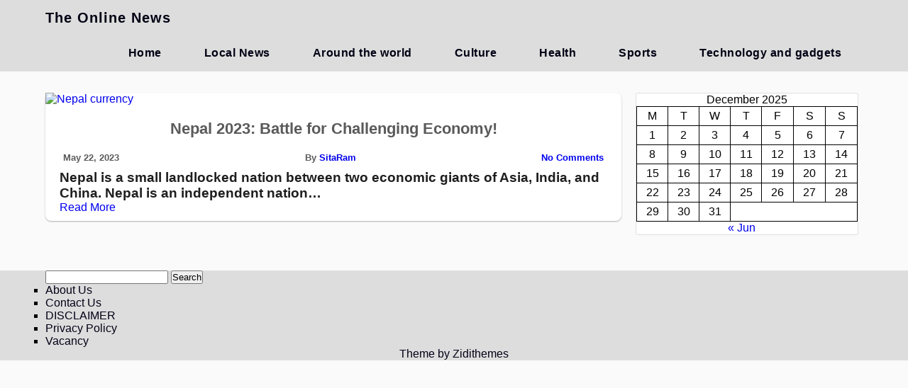

--- FILE ---
content_type: text/html; charset=UTF-8
request_url: https://nepalkhabaronline.com/tag/country/
body_size: 16506
content:
<!DOCTYPE html><html lang="en-US" ><head><script data-no-optimize="1">var litespeed_docref=sessionStorage.getItem("litespeed_docref");litespeed_docref&&(Object.defineProperty(document,"referrer",{get:function(){return litespeed_docref}}),sessionStorage.removeItem("litespeed_docref"));</script> <meta http-equiv="X-UA-Compatible" content="IE=edge"><meta name="viewport" content="width=device-width, initial-scale=1"><meta charset="UTF-8" /><link rel="profile" href="http://gmpg.org/xfn/11" /><meta name='robots' content='index, follow, max-image-preview:large, max-snippet:-1, max-video-preview:-1' /><title>Country Archives - The Online News</title><link rel="canonical" href="https://nepalkhabaronline.com/tag/country/" /><meta property="og:locale" content="en_US" /><meta property="og:type" content="article" /><meta property="og:title" content="Country Archives - The Online News" /><meta property="og:url" content="https://nepalkhabaronline.com/tag/country/" /><meta property="og:site_name" content="The Online News" /><meta name="twitter:card" content="summary_large_image" /> <script type="application/ld+json" class="yoast-schema-graph">{"@context":"https://schema.org","@graph":[{"@type":"CollectionPage","@id":"https://nepalkhabaronline.com/tag/country/","url":"https://nepalkhabaronline.com/tag/country/","name":"Country Archives - The Online News","isPartOf":{"@id":"https://nepalkhabaronline.com/#website"},"primaryImageOfPage":{"@id":"https://nepalkhabaronline.com/tag/country/#primaryimage"},"image":{"@id":"https://nepalkhabaronline.com/tag/country/#primaryimage"},"thumbnailUrl":"https://nepalkhabaronline.com/wp-content/uploads/2023/05/Nepal-currency.webp","breadcrumb":{"@id":"https://nepalkhabaronline.com/tag/country/#breadcrumb"},"inLanguage":"en-US"},{"@type":"ImageObject","inLanguage":"en-US","@id":"https://nepalkhabaronline.com/tag/country/#primaryimage","url":"https://nepalkhabaronline.com/wp-content/uploads/2023/05/Nepal-currency.webp","contentUrl":"https://nepalkhabaronline.com/wp-content/uploads/2023/05/Nepal-currency.webp","width":1200,"height":675,"caption":"Nepal currency"},{"@type":"BreadcrumbList","@id":"https://nepalkhabaronline.com/tag/country/#breadcrumb","itemListElement":[{"@type":"ListItem","position":1,"name":"Home","item":"https://nepalkhabaronline.com/"},{"@type":"ListItem","position":2,"name":"Country"}]},{"@type":"WebSite","@id":"https://nepalkhabaronline.com/#website","url":"https://nepalkhabaronline.com/","name":"The Online News","description":"NepalKhabaronline","potentialAction":[{"@type":"SearchAction","target":{"@type":"EntryPoint","urlTemplate":"https://nepalkhabaronline.com/?s={search_term_string}"},"query-input":{"@type":"PropertyValueSpecification","valueRequired":true,"valueName":"search_term_string"}}],"inLanguage":"en-US"}]}</script> <link rel='dns-prefetch' href='//www.googletagmanager.com' /><link rel='dns-prefetch' href='//fonts.googleapis.com' /><link rel='dns-prefetch' href='//pagead2.googlesyndication.com' /><link rel="alternate" type="application/rss+xml" title="The Online News &raquo; Feed" href="https://nepalkhabaronline.com/feed/" /><link rel="alternate" type="application/rss+xml" title="The Online News &raquo; Comments Feed" href="https://nepalkhabaronline.com/comments/feed/" /><link rel="alternate" type="application/rss+xml" title="The Online News &raquo; Country Tag Feed" href="https://nepalkhabaronline.com/tag/country/feed/" />
 <script src="//www.googletagmanager.com/gtag/js?id=G-PD472PZPNR"  data-cfasync="false" data-wpfc-render="false" type="text/javascript" async></script> <script data-cfasync="false" data-wpfc-render="false" type="text/javascript">var mi_version = '9.10.1';
				var mi_track_user = true;
				var mi_no_track_reason = '';
								var MonsterInsightsDefaultLocations = {"page_location":"https:\/\/nepalkhabaronline.com\/tag\/country\/"};
								if ( typeof MonsterInsightsPrivacyGuardFilter === 'function' ) {
					var MonsterInsightsLocations = (typeof MonsterInsightsExcludeQuery === 'object') ? MonsterInsightsPrivacyGuardFilter( MonsterInsightsExcludeQuery ) : MonsterInsightsPrivacyGuardFilter( MonsterInsightsDefaultLocations );
				} else {
					var MonsterInsightsLocations = (typeof MonsterInsightsExcludeQuery === 'object') ? MonsterInsightsExcludeQuery : MonsterInsightsDefaultLocations;
				}

								var disableStrs = [
										'ga-disable-G-PD472PZPNR',
									];

				/* Function to detect opted out users */
				function __gtagTrackerIsOptedOut() {
					for (var index = 0; index < disableStrs.length; index++) {
						if (document.cookie.indexOf(disableStrs[index] + '=true') > -1) {
							return true;
						}
					}

					return false;
				}

				/* Disable tracking if the opt-out cookie exists. */
				if (__gtagTrackerIsOptedOut()) {
					for (var index = 0; index < disableStrs.length; index++) {
						window[disableStrs[index]] = true;
					}
				}

				/* Opt-out function */
				function __gtagTrackerOptout() {
					for (var index = 0; index < disableStrs.length; index++) {
						document.cookie = disableStrs[index] + '=true; expires=Thu, 31 Dec 2099 23:59:59 UTC; path=/';
						window[disableStrs[index]] = true;
					}
				}

				if ('undefined' === typeof gaOptout) {
					function gaOptout() {
						__gtagTrackerOptout();
					}
				}
								window.dataLayer = window.dataLayer || [];

				window.MonsterInsightsDualTracker = {
					helpers: {},
					trackers: {},
				};
				if (mi_track_user) {
					function __gtagDataLayer() {
						dataLayer.push(arguments);
					}

					function __gtagTracker(type, name, parameters) {
						if (!parameters) {
							parameters = {};
						}

						if (parameters.send_to) {
							__gtagDataLayer.apply(null, arguments);
							return;
						}

						if (type === 'event') {
														parameters.send_to = monsterinsights_frontend.v4_id;
							var hookName = name;
							if (typeof parameters['event_category'] !== 'undefined') {
								hookName = parameters['event_category'] + ':' + name;
							}

							if (typeof MonsterInsightsDualTracker.trackers[hookName] !== 'undefined') {
								MonsterInsightsDualTracker.trackers[hookName](parameters);
							} else {
								__gtagDataLayer('event', name, parameters);
							}
							
						} else {
							__gtagDataLayer.apply(null, arguments);
						}
					}

					__gtagTracker('js', new Date());
					__gtagTracker('set', {
						'developer_id.dZGIzZG': true,
											});
					if ( MonsterInsightsLocations.page_location ) {
						__gtagTracker('set', MonsterInsightsLocations);
					}
										__gtagTracker('config', 'G-PD472PZPNR', {"forceSSL":"true","link_attribution":"true"} );
										window.gtag = __gtagTracker;										(function () {
						/* https://developers.google.com/analytics/devguides/collection/analyticsjs/ */
						/* ga and __gaTracker compatibility shim. */
						var noopfn = function () {
							return null;
						};
						var newtracker = function () {
							return new Tracker();
						};
						var Tracker = function () {
							return null;
						};
						var p = Tracker.prototype;
						p.get = noopfn;
						p.set = noopfn;
						p.send = function () {
							var args = Array.prototype.slice.call(arguments);
							args.unshift('send');
							__gaTracker.apply(null, args);
						};
						var __gaTracker = function () {
							var len = arguments.length;
							if (len === 0) {
								return;
							}
							var f = arguments[len - 1];
							if (typeof f !== 'object' || f === null || typeof f.hitCallback !== 'function') {
								if ('send' === arguments[0]) {
									var hitConverted, hitObject = false, action;
									if ('event' === arguments[1]) {
										if ('undefined' !== typeof arguments[3]) {
											hitObject = {
												'eventAction': arguments[3],
												'eventCategory': arguments[2],
												'eventLabel': arguments[4],
												'value': arguments[5] ? arguments[5] : 1,
											}
										}
									}
									if ('pageview' === arguments[1]) {
										if ('undefined' !== typeof arguments[2]) {
											hitObject = {
												'eventAction': 'page_view',
												'page_path': arguments[2],
											}
										}
									}
									if (typeof arguments[2] === 'object') {
										hitObject = arguments[2];
									}
									if (typeof arguments[5] === 'object') {
										Object.assign(hitObject, arguments[5]);
									}
									if ('undefined' !== typeof arguments[1].hitType) {
										hitObject = arguments[1];
										if ('pageview' === hitObject.hitType) {
											hitObject.eventAction = 'page_view';
										}
									}
									if (hitObject) {
										action = 'timing' === arguments[1].hitType ? 'timing_complete' : hitObject.eventAction;
										hitConverted = mapArgs(hitObject);
										__gtagTracker('event', action, hitConverted);
									}
								}
								return;
							}

							function mapArgs(args) {
								var arg, hit = {};
								var gaMap = {
									'eventCategory': 'event_category',
									'eventAction': 'event_action',
									'eventLabel': 'event_label',
									'eventValue': 'event_value',
									'nonInteraction': 'non_interaction',
									'timingCategory': 'event_category',
									'timingVar': 'name',
									'timingValue': 'value',
									'timingLabel': 'event_label',
									'page': 'page_path',
									'location': 'page_location',
									'title': 'page_title',
									'referrer' : 'page_referrer',
								};
								for (arg in args) {
																		if (!(!args.hasOwnProperty(arg) || !gaMap.hasOwnProperty(arg))) {
										hit[gaMap[arg]] = args[arg];
									} else {
										hit[arg] = args[arg];
									}
								}
								return hit;
							}

							try {
								f.hitCallback();
							} catch (ex) {
							}
						};
						__gaTracker.create = newtracker;
						__gaTracker.getByName = newtracker;
						__gaTracker.getAll = function () {
							return [];
						};
						__gaTracker.remove = noopfn;
						__gaTracker.loaded = true;
						window['__gaTracker'] = __gaTracker;
					})();
									} else {
										console.log("");
					(function () {
						function __gtagTracker() {
							return null;
						}

						window['__gtagTracker'] = __gtagTracker;
						window['gtag'] = __gtagTracker;
					})();
									}</script> <style id='wp-img-auto-sizes-contain-inline-css' type='text/css'>img:is([sizes=auto i],[sizes^="auto," i]){contain-intrinsic-size:3000px 1500px}</style><style id="litespeed-ccss">.wp-block-calendar{text-align:center}.wp-block-calendar td,.wp-block-calendar th{border:1px solid;padding:.25em}.wp-block-calendar th{font-weight:400}.wp-block-calendar caption{background-color:inherit}.wp-block-calendar table{border-collapse:collapse;width:100%}ul{box-sizing:border-box}:root{--wp--preset--font-size--normal:16px;--wp--preset--font-size--huge:42px}.screen-reader-text{border:0;clip:rect(1px,1px,1px,1px);-webkit-clip-path:inset(50%);clip-path:inset(50%);height:1px;margin:-1px;overflow:hidden;padding:0;position:absolute;width:1px;word-wrap:normal!important}body{--wp--preset--color--black:#000;--wp--preset--color--cyan-bluish-gray:#abb8c3;--wp--preset--color--white:#fff;--wp--preset--color--pale-pink:#f78da7;--wp--preset--color--vivid-red:#cf2e2e;--wp--preset--color--luminous-vivid-orange:#ff6900;--wp--preset--color--luminous-vivid-amber:#fcb900;--wp--preset--color--light-green-cyan:#7bdcb5;--wp--preset--color--vivid-green-cyan:#00d084;--wp--preset--color--pale-cyan-blue:#8ed1fc;--wp--preset--color--vivid-cyan-blue:#0693e3;--wp--preset--color--vivid-purple:#9b51e0;--wp--preset--gradient--vivid-cyan-blue-to-vivid-purple:linear-gradient(135deg,rgba(6,147,227,1) 0%,#9b51e0 100%);--wp--preset--gradient--light-green-cyan-to-vivid-green-cyan:linear-gradient(135deg,#7adcb4 0%,#00d082 100%);--wp--preset--gradient--luminous-vivid-amber-to-luminous-vivid-orange:linear-gradient(135deg,rgba(252,185,0,1) 0%,rgba(255,105,0,1) 100%);--wp--preset--gradient--luminous-vivid-orange-to-vivid-red:linear-gradient(135deg,rgba(255,105,0,1) 0%,#cf2e2e 100%);--wp--preset--gradient--very-light-gray-to-cyan-bluish-gray:linear-gradient(135deg,#eee 0%,#a9b8c3 100%);--wp--preset--gradient--cool-to-warm-spectrum:linear-gradient(135deg,#4aeadc 0%,#9778d1 20%,#cf2aba 40%,#ee2c82 60%,#fb6962 80%,#fef84c 100%);--wp--preset--gradient--blush-light-purple:linear-gradient(135deg,#ffceec 0%,#9896f0 100%);--wp--preset--gradient--blush-bordeaux:linear-gradient(135deg,#fecda5 0%,#fe2d2d 50%,#6b003e 100%);--wp--preset--gradient--luminous-dusk:linear-gradient(135deg,#ffcb70 0%,#c751c0 50%,#4158d0 100%);--wp--preset--gradient--pale-ocean:linear-gradient(135deg,#fff5cb 0%,#b6e3d4 50%,#33a7b5 100%);--wp--preset--gradient--electric-grass:linear-gradient(135deg,#caf880 0%,#71ce7e 100%);--wp--preset--gradient--midnight:linear-gradient(135deg,#020381 0%,#2874fc 100%);--wp--preset--font-size--small:13px;--wp--preset--font-size--medium:20px;--wp--preset--font-size--large:36px;--wp--preset--font-size--x-large:42px;--wp--preset--spacing--20:.44rem;--wp--preset--spacing--30:.67rem;--wp--preset--spacing--40:1rem;--wp--preset--spacing--50:1.5rem;--wp--preset--spacing--60:2.25rem;--wp--preset--spacing--70:3.38rem;--wp--preset--spacing--80:5.06rem;--wp--preset--shadow--natural:6px 6px 9px rgba(0,0,0,.2);--wp--preset--shadow--deep:12px 12px 50px rgba(0,0,0,.4);--wp--preset--shadow--sharp:6px 6px 0px rgba(0,0,0,.2);--wp--preset--shadow--outlined:6px 6px 0px -3px rgba(255,255,255,1),6px 6px rgba(0,0,0,1);--wp--preset--shadow--crisp:6px 6px 0px rgba(0,0,0,1)}*{margin:0;padding:0}body{background:#fff;margin:0;padding:0;outline:none;font-family:'Roboto',sans-serif}a{text-decoration:none}li{list-style:none}img{max-width:100%}h2{margin:0}ul{padding:0;margin:0}.flowid{float:left;width:100%}.mg-auto{margin:0 auto}.dsply-fl{display:flex}.fl-wrap{flex-wrap:wrap}.wid-100{width:100%}.wid-90{width:90%}.wid-70-5{width:70.5%}.wid-70{width:70%}.wid-30{width:30%}.wid-29{width:29%}.relative{position:relative}.text-center{text-align:center}.bx-sz-bb{box-sizing:border-box}.mg-tp{margin:45px 0 0}.mg-rt-20{margin-right:10px}.screen-reader-text{margin:0}.screen-reader-text{border:0;clip:rect(1px,1px,1px,1px);clip-path:inset(50%);height:1px;margin:-1px;overflow:hidden;padding:0;position:absolute!important;width:1px;word-wrap:normal!important}.header-box{display:none;align-items:center;box-sizing:border-box;padding:15px 0 15px}.header-box .header-box-flex{display:flex;align-items:center}.header-box .logo .logo-text-link{color:#5a5a5a;font-size:34px;font-weight:800}.header-box .ad-box-img .ad-img{height:120px;width:100%}.site-info-desc{font-size:16px;font-weight:600;letter-spacing:1.4px}.nav-outer{background:#fff;z-index:20;border-bottom:1px solid #c7c7c7;box-shadow:1px 2px 5px rgba(0,0,0,.2);margin-bottom:10px}.nav{position:relative}.theme-nav{background:#fff;width:100%;box-sizing:border-box}.theme-nav ul li{list-style:none}.theme-nav ul li a{text-decoration:none;color:#5a5a5a;line-height:50px}.theme-nav .logo{float:left}.theme-nav .logo li a{box-sizing:border-box;padding:0 20px 0 0;margin:0;font-weight:900;letter-spacing:1px;font-size:20px}.theme-nav .menu{float:right;position:relative;display:inline}.theme-nav .menu li{display:inline-block;position:relative;padding:0 5px;z-index:50}.theme-nav .menu li a{font-size:16px;letter-spacing:.5px;margin:0;padding:15px 25px;box-sizing:border-box;font-weight:700}.navcheck{position:fixed;top:0;left:0;opacity:0}.panbtn{display:none}.site-mob-title{display:none;overflow:hidden;transform:scale(0)}.mg-auto{margin:0 auto}.dsply-fl{display:flex}.fl-wrap{flex-wrap:wrap}.wid-90{width:90%}.relative{position:relative}.newsjolt-magazine-index-twenty-two .blog-2-col-inner .mg-tp{margin:20px 0 10px;justify-content:space-between}.newsjolt-magazine-index-twenty-two .blog-2-col-inner .items{background:#fff;margin:0 0 60px;width:100%;border-radius:8px;box-shadow:0 1px 2px rgba(0,0,0,.3)}.newsjolt-magazine-index-twenty-two .blog-2-col-inner .items .items-inner{z-index:3;//margin-right:20px;//margin-bottom:20px}.newsjolt-magazine-index-twenty-two .blog-2-col-inner .items .items-inner .img-box{z-index:1}.newsjolt-magazine-index-twenty-two .blog-2-col-inner .items .items-inner .img-box .img-wrap img{display:block;width:auto;max-width:100%;margin:0 auto;height:auto;max-height:610px;padding:0;box-sizing:border-box}.newsjolt-magazine-index-twenty-two .blog-2-col-inner .items .items-inner .img-box .details-box{z-index:3;color:#1f1e1e;//height:100%}.newsjolt-magazine-index-twenty-two .blog-2-col-inner .items .items-inner .img-box .details-box .details-box-inner{box-sizing:border-box;padding:10px 20px}.newsjolt-magazine-index-twenty-two .blog-2-col-inner .items .items-inner .img-box .details-box .details-box-inner h2{font-size:22px;margin-top:10px}.newsjolt-magazine-index-twenty-two .blog-2-col-inner .items .items-inner .img-box .details-box .details-box-inner h2 a{color:#1f1e1e}.newsjolt-magazine-index-twenty-two .blog-2-col-inner .items .items-inner .img-box .title-header{color:#5a5a5a;padding:40px 15px;display:none}.newsjolt-magazine-index-twenty-two .blog-2-col-inner .items .items-inner .img-box .title-header h2{margin-bottom:10px}.newsjolt-magazine-index-twenty-two .blog-2-col-inner .items .items-inner .img-box .title-header h2 a{color:#5a5a5a}.newsjolt-magazine-index-twenty-two .blog-2-col-inner .items .items-inner .img-box .title-header .persona-meta{font-size:13px;font-weight:700;padding:10px 5px;box-sizing:border-box;color:#5a5a5a;display:flex;flex-wrap:wrap;justify-content:space-between;bottom:0;width:100%}.newsjolt-magazine-index-twenty-two .blog-2-col-inner .items .items-inner .img-box .title-header .persona-meta a{color:#585858;font-weight:400}.newsjolt-magazine-index-twenty-two .blog-2-col-inner .items .items-inner .img-box .title-header .persona-meta .date{color:#585858;font-weight:400}.newsjolt-magazine-index-twenty-two .blog-2-col-inner .items .items-inner .img-box .title-header .persona-meta .author{font-weight:400}.newsjolt-magazine-index-twenty-two .blog-2-col-inner .items .items-inner .img-box .title-header .persona-meta .author a{color:#585858;font-weight:400}.newsjolt-magazine-index-twenty-two .blog-2-col-inner .items .items-inner .img-box .title-header .persona-meta .comments a{color:#585858;font-weight:400}.newsjolt-magazine-index-twenty-two .blog-2-col-inner .items .items-inner .img-box .details-box .details-box-inner .bb-index-six-title-header{display:block}.newsjolt-magazine-index-twenty-two .blog-2-col-inner .items .items-inner .img-box .details-box .details-box-inner .bb-index-six-title-header h2{margin-bottom:10px}.newsjolt-magazine-index-twenty-two .blog-2-col-inner .items .items-inner .img-box .details-box .details-box-inner .bb-index-six-title-header h2 a{color:#5a5a5a}.newsjolt-magazine-index-twenty-two .blog-2-col-inner .items .items-inner .img-box .details-box .details-box-inner .bb-index-six-title-header .persona-meta{font-size:13px;font-weight:700;padding:10px 5px;box-sizing:border-box;color:#5a5a5a;display:flex;flex-wrap:wrap;justify-content:space-between;bottom:0;width:100%}.sidebar .sidebar-inner{margin:20px 0 0 20px}.sidebar .sidebar-inner .sidebar-items{border-radius:8px;padding:0;background:#fff;box-sizing:border-box;margin-bottom:20px;box-shadow:0 1px 2px rgba(0,0,0,.3)}.footer-4-col .inner .footer .footer-inner .footer-items li .searchform div .screen-reader-text{display:none}.footer-4-col .inner .footer .footer-inner .footer-items li h2{color:#fff;margin-bottom:10px}@media screen and (max-width:767px){.mobwid-100{width:100%}.mobwid-90{width:90%}.site-mob-title{display:block;transform:scale(1);text-align:center;background:#fff;padding:10px;box-sizing:border-box;float:left;width:100%}.site-mob-title a{text-decoration:none;color:#5a5a5a;font-family:sans-serif;font-weight:700}.theme-nav{overflow:hidden;display:none}.theme-nav li{width:100%}.theme-nav li a{padding:0;margin:0;height:0}.navcheck{position:absolute;top:0;left:0;opacity:0;z-index:3;width:35px;height:41px}.theme-nav .menu{float:none}.theme-nav .menu li a{margin:0}.theme-nav .logo li:nth-child(1){display:none}.panbtn{padding:2px 5px;display:block;border:2px solid transparent;background:0 0;z-index:10;position:absolute}.panbtn>div{width:20px;height:4px;background:#353535;margin:3px 0}.navlabel{display:inline-block;width:40px;height:40px;position:absolute;overflow:hidden;white-space:nowrap;z-index:2;top:1em;left:0}.mob-nav-one{transform:rotate(0deg)}.mob-nav-two{transform:rotate(0deg) scale(1)}.mob-nav-three{transform:rotate(0deg)}.sidebar .sidebar-inner{margin:20px 0 0}.mobwid-100{width:100%}.mobwid-90{width:90%}}body{background:#fafafa}.nav-outer{background:#ca1e1e;z-index:20;border-bottom:1px solid #e0e0e0;box-shadow:none!important;margin-bottom:10px}.theme-nav ul li a{color:#fff}.sidebar .sidebar-inner .sidebar-items{border-radius:3px;padding:0;background:#fff;box-sizing:border-box;margin-bottom:20px;overflow:hidden;border:1px solid #e0e0e0;box-shadow:none!important}@media screen and (max-width:767px){.site-mob-title{background:#ca1e1e}.site-mob-title a{color:#fff}.panbtn>div{background:#fff}.theme-nav{background:#ca1e1e}}@media screen and (max-width:783px)#heateor_sss_sharing_more_providers .filter input.search{border:1px solid #ccc;width:92.8%}.header-box .ad-box-img{display:none}.header-box{display:none}.header-box .logo .logo-text-link{color:}.nav-outer{background:#ddd}.theme-nav ul li a{color:#000014}.footer-4-col .inner .footer .footer-inner .footer-items li h2{display:none;color:#333}ul li{list-style-type:square}:root{--wpforms-field-border-radius:3px;--wpforms-field-border-style:solid;--wpforms-field-border-size:1px;--wpforms-field-background-color:#fff;--wpforms-field-border-color:rgba(0,0,0,.25);--wpforms-field-border-color-spare:rgba(0,0,0,.25);--wpforms-field-text-color:rgba(0,0,0,.7);--wpforms-field-menu-color:#fff;--wpforms-label-color:rgba(0,0,0,.85);--wpforms-label-sublabel-color:rgba(0,0,0,.55);--wpforms-label-error-color:#d63637;--wpforms-button-border-radius:3px;--wpforms-button-border-style:none;--wpforms-button-border-size:1px;--wpforms-button-background-color:#066aab;--wpforms-button-border-color:#066aab;--wpforms-button-text-color:#fff;--wpforms-page-break-color:#066aab;--wpforms-background-image:none;--wpforms-background-position:center center;--wpforms-background-repeat:no-repeat;--wpforms-background-size:cover;--wpforms-background-width:100px;--wpforms-background-height:100px;--wpforms-background-color:rgba(0,0,0,0);--wpforms-background-url:none;--wpforms-container-padding:0px;--wpforms-container-border-style:none;--wpforms-container-border-width:1px;--wpforms-container-border-color:#000;--wpforms-container-border-radius:3px;--wpforms-field-size-input-height:43px;--wpforms-field-size-input-spacing:15px;--wpforms-field-size-font-size:16px;--wpforms-field-size-line-height:19px;--wpforms-field-size-padding-h:14px;--wpforms-field-size-checkbox-size:16px;--wpforms-field-size-sublabel-spacing:5px;--wpforms-field-size-icon-size:1;--wpforms-label-size-font-size:16px;--wpforms-label-size-line-height:19px;--wpforms-label-size-sublabel-font-size:14px;--wpforms-label-size-sublabel-line-height:17px;--wpforms-button-size-font-size:17px;--wpforms-button-size-height:41px;--wpforms-button-size-padding-h:15px;--wpforms-button-size-margin-top:10px;--wpforms-container-shadow-size-box-shadow:none}</style><script>!function(a){"use strict";var b=function(b,c,d){function e(a){return h.body?a():void setTimeout(function(){e(a)})}function f(){i.addEventListener&&i.removeEventListener("load",f),i.media=d||"all"}var g,h=a.document,i=h.createElement("link");if(c)g=c;else{var j=(h.body||h.getElementsByTagName("head")[0]).childNodes;g=j[j.length-1]}var k=h.styleSheets;i.rel="stylesheet",i.href=b,i.media="only x",e(function(){g.parentNode.insertBefore(i,c?g:g.nextSibling)});var l=function(a){for(var b=i.href,c=k.length;c--;)if(k[c].href===b)return a();setTimeout(function(){l(a)})};return i.addEventListener&&i.addEventListener("load",f),i.onloadcssdefined=l,l(f),i};"undefined"!=typeof exports?exports.loadCSS=b:a.loadCSS=b}("undefined"!=typeof global?global:this);!function(a){if(a.loadCSS){var b=loadCSS.relpreload={};if(b.support=function(){try{return a.document.createElement("link").relList.supports("preload")}catch(b){return!1}},b.poly=function(){for(var b=a.document.getElementsByTagName("link"),c=0;c<b.length;c++){var d=b[c];"preload"===d.rel&&"style"===d.getAttribute("as")&&(a.loadCSS(d.href,d,d.getAttribute("media")),d.rel=null)}},!b.support()){b.poly();var c=a.setInterval(b.poly,300);a.addEventListener&&a.addEventListener("load",function(){b.poly(),a.clearInterval(c)}),a.attachEvent&&a.attachEvent("onload",function(){a.clearInterval(c)})}}}(this);</script> <link data-optimized="1" data-asynced="1" as="style" onload="this.onload=null;this.rel='stylesheet'"  rel='preload' id='wp-block-library-css' href='https://nepalkhabaronline.com/wp-content/litespeed/css/192e52ad1135ae6ed572668dab05e564.css?ver=b9952' type='text/css' media='all' /><noscript><link data-optimized="1" rel='stylesheet' href='https://nepalkhabaronline.com/wp-content/litespeed/css/192e52ad1135ae6ed572668dab05e564.css?ver=b9952' type='text/css' media='all' /></noscript><style id='wp-block-calendar-inline-css' type='text/css'>.wp-block-calendar{text-align:center}.wp-block-calendar td,.wp-block-calendar th{border:1px solid;padding:.25em}.wp-block-calendar th{font-weight:400}.wp-block-calendar caption{background-color:inherit}.wp-block-calendar table{border-collapse:collapse;width:100%}.wp-block-calendar table.has-background th{background-color:inherit}.wp-block-calendar table.has-text-color th{color:inherit}.wp-block-calendar :where(table:not(.has-text-color)){color:#40464d}.wp-block-calendar :where(table:not(.has-text-color)) td,.wp-block-calendar :where(table:not(.has-text-color)) th{border-color:#ddd}:where(.wp-block-calendar table:not(.has-background) th){background:#ddd}</style><style id='wp-block-heading-inline-css' type='text/css'>h1:where(.wp-block-heading).has-background,h2:where(.wp-block-heading).has-background,h3:where(.wp-block-heading).has-background,h4:where(.wp-block-heading).has-background,h5:where(.wp-block-heading).has-background,h6:where(.wp-block-heading).has-background{padding:1.25em 2.375em}h1.has-text-align-left[style*=writing-mode]:where([style*=vertical-lr]),h1.has-text-align-right[style*=writing-mode]:where([style*=vertical-rl]),h2.has-text-align-left[style*=writing-mode]:where([style*=vertical-lr]),h2.has-text-align-right[style*=writing-mode]:where([style*=vertical-rl]),h3.has-text-align-left[style*=writing-mode]:where([style*=vertical-lr]),h3.has-text-align-right[style*=writing-mode]:where([style*=vertical-rl]),h4.has-text-align-left[style*=writing-mode]:where([style*=vertical-lr]),h4.has-text-align-right[style*=writing-mode]:where([style*=vertical-rl]),h5.has-text-align-left[style*=writing-mode]:where([style*=vertical-lr]),h5.has-text-align-right[style*=writing-mode]:where([style*=vertical-rl]),h6.has-text-align-left[style*=writing-mode]:where([style*=vertical-lr]),h6.has-text-align-right[style*=writing-mode]:where([style*=vertical-rl]){rotate:180deg}</style><style id='wp-block-paragraph-inline-css' type='text/css'>.is-small-text{font-size:.875em}.is-regular-text{font-size:1em}.is-large-text{font-size:2.25em}.is-larger-text{font-size:3em}.has-drop-cap:not(:focus):first-letter{float:left;font-size:8.4em;font-style:normal;font-weight:100;line-height:.68;margin:.05em .1em 0 0;text-transform:uppercase}body.rtl .has-drop-cap:not(:focus):first-letter{float:none;margin-left:.1em}p.has-drop-cap.has-background{overflow:hidden}:root :where(p.has-background){padding:1.25em 2.375em}:where(p.has-text-color:not(.has-link-color)) a{color:inherit}p.has-text-align-left[style*="writing-mode:vertical-lr"],p.has-text-align-right[style*="writing-mode:vertical-rl"]{rotate:180deg}</style><style id='global-styles-inline-css' type='text/css'>:root{--wp--preset--aspect-ratio--square:1;--wp--preset--aspect-ratio--4-3:4/3;--wp--preset--aspect-ratio--3-4:3/4;--wp--preset--aspect-ratio--3-2:3/2;--wp--preset--aspect-ratio--2-3:2/3;--wp--preset--aspect-ratio--16-9:16/9;--wp--preset--aspect-ratio--9-16:9/16;--wp--preset--color--black:#000000;--wp--preset--color--cyan-bluish-gray:#abb8c3;--wp--preset--color--white:#ffffff;--wp--preset--color--pale-pink:#f78da7;--wp--preset--color--vivid-red:#cf2e2e;--wp--preset--color--luminous-vivid-orange:#ff6900;--wp--preset--color--luminous-vivid-amber:#fcb900;--wp--preset--color--light-green-cyan:#7bdcb5;--wp--preset--color--vivid-green-cyan:#00d084;--wp--preset--color--pale-cyan-blue:#8ed1fc;--wp--preset--color--vivid-cyan-blue:#0693e3;--wp--preset--color--vivid-purple:#9b51e0;--wp--preset--gradient--vivid-cyan-blue-to-vivid-purple:linear-gradient(135deg,rgb(6,147,227) 0%,rgb(155,81,224) 100%);--wp--preset--gradient--light-green-cyan-to-vivid-green-cyan:linear-gradient(135deg,rgb(122,220,180) 0%,rgb(0,208,130) 100%);--wp--preset--gradient--luminous-vivid-amber-to-luminous-vivid-orange:linear-gradient(135deg,rgb(252,185,0) 0%,rgb(255,105,0) 100%);--wp--preset--gradient--luminous-vivid-orange-to-vivid-red:linear-gradient(135deg,rgb(255,105,0) 0%,rgb(207,46,46) 100%);--wp--preset--gradient--very-light-gray-to-cyan-bluish-gray:linear-gradient(135deg,rgb(238,238,238) 0%,rgb(169,184,195) 100%);--wp--preset--gradient--cool-to-warm-spectrum:linear-gradient(135deg,rgb(74,234,220) 0%,rgb(151,120,209) 20%,rgb(207,42,186) 40%,rgb(238,44,130) 60%,rgb(251,105,98) 80%,rgb(254,248,76) 100%);--wp--preset--gradient--blush-light-purple:linear-gradient(135deg,rgb(255,206,236) 0%,rgb(152,150,240) 100%);--wp--preset--gradient--blush-bordeaux:linear-gradient(135deg,rgb(254,205,165) 0%,rgb(254,45,45) 50%,rgb(107,0,62) 100%);--wp--preset--gradient--luminous-dusk:linear-gradient(135deg,rgb(255,203,112) 0%,rgb(199,81,192) 50%,rgb(65,88,208) 100%);--wp--preset--gradient--pale-ocean:linear-gradient(135deg,rgb(255,245,203) 0%,rgb(182,227,212) 50%,rgb(51,167,181) 100%);--wp--preset--gradient--electric-grass:linear-gradient(135deg,rgb(202,248,128) 0%,rgb(113,206,126) 100%);--wp--preset--gradient--midnight:linear-gradient(135deg,rgb(2,3,129) 0%,rgb(40,116,252) 100%);--wp--preset--font-size--small:13px;--wp--preset--font-size--medium:20px;--wp--preset--font-size--large:36px;--wp--preset--font-size--x-large:42px;--wp--preset--spacing--20:0.44rem;--wp--preset--spacing--30:0.67rem;--wp--preset--spacing--40:1rem;--wp--preset--spacing--50:1.5rem;--wp--preset--spacing--60:2.25rem;--wp--preset--spacing--70:3.38rem;--wp--preset--spacing--80:5.06rem;--wp--preset--shadow--natural:6px 6px 9px rgba(0, 0, 0, 0.2);--wp--preset--shadow--deep:12px 12px 50px rgba(0, 0, 0, 0.4);--wp--preset--shadow--sharp:6px 6px 0px rgba(0, 0, 0, 0.2);--wp--preset--shadow--outlined:6px 6px 0px -3px rgb(255, 255, 255), 6px 6px rgb(0, 0, 0);--wp--preset--shadow--crisp:6px 6px 0px rgb(0, 0, 0)}:where(.is-layout-flex){gap:.5em}:where(.is-layout-grid){gap:.5em}body .is-layout-flex{display:flex}.is-layout-flex{flex-wrap:wrap;align-items:center}.is-layout-flex>:is(*,div){margin:0}body .is-layout-grid{display:grid}.is-layout-grid>:is(*,div){margin:0}:where(.wp-block-columns.is-layout-flex){gap:2em}:where(.wp-block-columns.is-layout-grid){gap:2em}:where(.wp-block-post-template.is-layout-flex){gap:1.25em}:where(.wp-block-post-template.is-layout-grid){gap:1.25em}.has-black-color{color:var(--wp--preset--color--black)!important}.has-cyan-bluish-gray-color{color:var(--wp--preset--color--cyan-bluish-gray)!important}.has-white-color{color:var(--wp--preset--color--white)!important}.has-pale-pink-color{color:var(--wp--preset--color--pale-pink)!important}.has-vivid-red-color{color:var(--wp--preset--color--vivid-red)!important}.has-luminous-vivid-orange-color{color:var(--wp--preset--color--luminous-vivid-orange)!important}.has-luminous-vivid-amber-color{color:var(--wp--preset--color--luminous-vivid-amber)!important}.has-light-green-cyan-color{color:var(--wp--preset--color--light-green-cyan)!important}.has-vivid-green-cyan-color{color:var(--wp--preset--color--vivid-green-cyan)!important}.has-pale-cyan-blue-color{color:var(--wp--preset--color--pale-cyan-blue)!important}.has-vivid-cyan-blue-color{color:var(--wp--preset--color--vivid-cyan-blue)!important}.has-vivid-purple-color{color:var(--wp--preset--color--vivid-purple)!important}.has-black-background-color{background-color:var(--wp--preset--color--black)!important}.has-cyan-bluish-gray-background-color{background-color:var(--wp--preset--color--cyan-bluish-gray)!important}.has-white-background-color{background-color:var(--wp--preset--color--white)!important}.has-pale-pink-background-color{background-color:var(--wp--preset--color--pale-pink)!important}.has-vivid-red-background-color{background-color:var(--wp--preset--color--vivid-red)!important}.has-luminous-vivid-orange-background-color{background-color:var(--wp--preset--color--luminous-vivid-orange)!important}.has-luminous-vivid-amber-background-color{background-color:var(--wp--preset--color--luminous-vivid-amber)!important}.has-light-green-cyan-background-color{background-color:var(--wp--preset--color--light-green-cyan)!important}.has-vivid-green-cyan-background-color{background-color:var(--wp--preset--color--vivid-green-cyan)!important}.has-pale-cyan-blue-background-color{background-color:var(--wp--preset--color--pale-cyan-blue)!important}.has-vivid-cyan-blue-background-color{background-color:var(--wp--preset--color--vivid-cyan-blue)!important}.has-vivid-purple-background-color{background-color:var(--wp--preset--color--vivid-purple)!important}.has-black-border-color{border-color:var(--wp--preset--color--black)!important}.has-cyan-bluish-gray-border-color{border-color:var(--wp--preset--color--cyan-bluish-gray)!important}.has-white-border-color{border-color:var(--wp--preset--color--white)!important}.has-pale-pink-border-color{border-color:var(--wp--preset--color--pale-pink)!important}.has-vivid-red-border-color{border-color:var(--wp--preset--color--vivid-red)!important}.has-luminous-vivid-orange-border-color{border-color:var(--wp--preset--color--luminous-vivid-orange)!important}.has-luminous-vivid-amber-border-color{border-color:var(--wp--preset--color--luminous-vivid-amber)!important}.has-light-green-cyan-border-color{border-color:var(--wp--preset--color--light-green-cyan)!important}.has-vivid-green-cyan-border-color{border-color:var(--wp--preset--color--vivid-green-cyan)!important}.has-pale-cyan-blue-border-color{border-color:var(--wp--preset--color--pale-cyan-blue)!important}.has-vivid-cyan-blue-border-color{border-color:var(--wp--preset--color--vivid-cyan-blue)!important}.has-vivid-purple-border-color{border-color:var(--wp--preset--color--vivid-purple)!important}.has-vivid-cyan-blue-to-vivid-purple-gradient-background{background:var(--wp--preset--gradient--vivid-cyan-blue-to-vivid-purple)!important}.has-light-green-cyan-to-vivid-green-cyan-gradient-background{background:var(--wp--preset--gradient--light-green-cyan-to-vivid-green-cyan)!important}.has-luminous-vivid-amber-to-luminous-vivid-orange-gradient-background{background:var(--wp--preset--gradient--luminous-vivid-amber-to-luminous-vivid-orange)!important}.has-luminous-vivid-orange-to-vivid-red-gradient-background{background:var(--wp--preset--gradient--luminous-vivid-orange-to-vivid-red)!important}.has-very-light-gray-to-cyan-bluish-gray-gradient-background{background:var(--wp--preset--gradient--very-light-gray-to-cyan-bluish-gray)!important}.has-cool-to-warm-spectrum-gradient-background{background:var(--wp--preset--gradient--cool-to-warm-spectrum)!important}.has-blush-light-purple-gradient-background{background:var(--wp--preset--gradient--blush-light-purple)!important}.has-blush-bordeaux-gradient-background{background:var(--wp--preset--gradient--blush-bordeaux)!important}.has-luminous-dusk-gradient-background{background:var(--wp--preset--gradient--luminous-dusk)!important}.has-pale-ocean-gradient-background{background:var(--wp--preset--gradient--pale-ocean)!important}.has-electric-grass-gradient-background{background:var(--wp--preset--gradient--electric-grass)!important}.has-midnight-gradient-background{background:var(--wp--preset--gradient--midnight)!important}.has-small-font-size{font-size:var(--wp--preset--font-size--small)!important}.has-medium-font-size{font-size:var(--wp--preset--font-size--medium)!important}.has-large-font-size{font-size:var(--wp--preset--font-size--large)!important}.has-x-large-font-size{font-size:var(--wp--preset--font-size--x-large)!important}</style><style id='classic-theme-styles-inline-css' type='text/css'>/*! This file is auto-generated */
.wp-block-button__link{color:#fff;background-color:#32373c;border-radius:9999px;box-shadow:none;text-decoration:none;padding:calc(.667em + 2px) calc(1.333em + 2px);font-size:1.125em}.wp-block-file__button{background:#32373c;color:#fff;text-decoration:none}</style><link data-optimized="1" data-asynced="1" as="style" onload="this.onload=null;this.rel='stylesheet'"  rel='preload' id='newsjolt-magazine-style-css' href='https://nepalkhabaronline.com/wp-content/litespeed/css/f791c752700c5ffb6b46a046c64bd874.css?ver=c578d' type='text/css' media='all' /><noscript><link data-optimized="1" rel='stylesheet' href='https://nepalkhabaronline.com/wp-content/litespeed/css/f791c752700c5ffb6b46a046c64bd874.css?ver=c578d' type='text/css' media='all' /></noscript><link data-optimized="1" data-asynced="1" as="style" onload="this.onload=null;this.rel='stylesheet'"  rel='preload' id='newsosa-style-css' href='https://nepalkhabaronline.com/wp-content/litespeed/css/1b32d5acd7154db3c81765052208defc.css?ver=4120b' type='text/css' media='all' /><noscript><link data-optimized="1" rel='stylesheet' href='https://nepalkhabaronline.com/wp-content/litespeed/css/1b32d5acd7154db3c81765052208defc.css?ver=4120b' type='text/css' media='all' /></noscript><link data-optimized="1" data-asynced="1" as="style" onload="this.onload=null;this.rel='stylesheet'"  rel='preload' id='newsjolt-magazine-google-roboto-font-css' href='https://nepalkhabaronline.com/wp-content/litespeed/css/d9282275f799194350de806a49642445.css?ver=42445' type='text/css' media='all' /><noscript><link data-optimized="1" rel='stylesheet' href='https://nepalkhabaronline.com/wp-content/litespeed/css/d9282275f799194350de806a49642445.css?ver=42445' type='text/css' media='all' /></noscript><link data-optimized="1" data-asynced="1" as="style" onload="this.onload=null;this.rel='stylesheet'"  rel='preload' id='heateor_sss_frontend_css-css' href='https://nepalkhabaronline.com/wp-content/litespeed/css/1a871dfd1733680fdbe7de481e15732f.css?ver=77606' type='text/css' media='all' /><noscript><link data-optimized="1" rel='stylesheet' href='https://nepalkhabaronline.com/wp-content/litespeed/css/1a871dfd1733680fdbe7de481e15732f.css?ver=77606' type='text/css' media='all' /></noscript><style id='heateor_sss_frontend_css-inline-css' type='text/css'>.heateor_sss_button_instagram span.heateor_sss_svg,a.heateor_sss_instagram span.heateor_sss_svg{background:radial-gradient(circle at 30% 107%,#fdf497 0,#fdf497 5%,#fd5949 45%,#d6249f 60%,#285aeb 90%)}.heateor_sss_horizontal_sharing .heateor_sss_svg,.heateor_sss_standard_follow_icons_container .heateor_sss_svg{color:#fff;border-width:0;border-style:solid;border-color:#fff0}.heateor_sss_horizontal_sharing .heateorSssTCBackground{color:#666}div.heateor_sss_horizontal_sharing span.heateor_sss_svg svg:hover path:not(.heateor_sss_no_fill),div.heateor_sss_horizontal_sharing span.heateor_sss_svg svg:hover ellipse,div.heateor_sss_horizontal_sharing span.heateor_sss_svg svg:hover circle,div.heateor_sss_horizontal_sharing span.heateor_sss_svg svg:hover polygon,div.heateor_sss_horizontal_sharing span.heateor_sss_svg svg:hover rect:not(.heateor_sss_no_fill){fill:blue}div.heateor_sss_horizontal_sharing span.heateor_sss_svg svg:hover path.heateor_sss_svg_stroke,div.heateor_sss_horizontal_sharing span.heateor_sss_svg svg:hover rect.heateor_sss_svg_stroke{stroke:blue}.heateor_sss_horizontal_sharing span.heateor_sss_svg:hover,.heateor_sss_standard_follow_icons_container span.heateor_sss_svg:hover{color:blue;border-color:#fff0}.heateor_sss_vertical_sharing span.heateor_sss_svg,.heateor_sss_floating_follow_icons_container span.heateor_sss_svg{color:#fff;border-width:0;border-style:solid;border-color:#fff0}.heateor_sss_vertical_sharing .heateorSssTCBackground{color:#666}.heateor_sss_vertical_sharing span.heateor_sss_svg:hover,.heateor_sss_floating_follow_icons_container span.heateor_sss_svg:hover{border-color:#fff0}@media screen and (max-width:783px){.heateor_sss_vertical_sharing{display:none!important}}div.heateor_sss_mobile_footer{display:none}@media screen and (max-width:783px){div.heateor_sss_bottom_sharing .heateorSssTCBackground{background-color:#fff}div.heateor_sss_bottom_sharing{width:100%!important;left:0!important}div.heateor_sss_bottom_sharing a{width:12.5%!important}div.heateor_sss_bottom_sharing .heateor_sss_svg{width:100%!important}div.heateor_sss_bottom_sharing div.heateorSssTotalShareCount{font-size:1em!important;line-height:28px!important}div.heateor_sss_bottom_sharing div.heateorSssTotalShareText{font-size:.7em!important;line-height:0px!important}div.heateor_sss_mobile_footer{display:block;height:40px}.heateor_sss_bottom_sharing{padding:0!important;display:block!important;width:auto!important;bottom:-2px!important;top:auto!important}.heateor_sss_bottom_sharing .heateor_sss_square_count{line-height:inherit}.heateor_sss_bottom_sharing .heateorSssSharingArrow{display:none}.heateor_sss_bottom_sharing .heateorSssTCBackground{margin-right:1.1em!important}}</style> <script type="text/javascript" src="https://nepalkhabaronline.com/wp-content/plugins/google-analytics-for-wordpress/assets/js/frontend-gtag.min.js?ver=9.10.1" id="monsterinsights-frontend-script-js" async="async" data-wp-strategy="async"></script> <script data-cfasync="false" data-wpfc-render="false" type="text/javascript" id='monsterinsights-frontend-script-js-extra'>/*  */
var monsterinsights_frontend = {"js_events_tracking":"true","download_extensions":"doc,pdf,ppt,zip,xls,docx,pptx,xlsx","inbound_paths":"[{\"path\":\"\\\/go\\\/\",\"label\":\"affiliate\"},{\"path\":\"\\\/recommend\\\/\",\"label\":\"affiliate\"}]","home_url":"https:\/\/nepalkhabaronline.com","hash_tracking":"false","v4_id":"G-PD472PZPNR"};/*  */</script> <script data-optimized="1" type="text/javascript" src="https://nepalkhabaronline.com/wp-content/litespeed/js/2e97d43fab89bc34dea7b6eac2866695.js?ver=e3f27" id="newsjolt-magazine-skip-link-focus-fix-js"></script> <script type="text/javascript" src="https://nepalkhabaronline.com/wp-includes/js/jquery/jquery.min.js?ver=3.7.1" id="jquery-core-js"></script> <script data-optimized="1" type="text/javascript" src="https://nepalkhabaronline.com/wp-content/litespeed/js/523b87220243a00b8f9964c8a87c8b4b.js?ver=7d483" id="jquery-migrate-js"></script> 
 <script type="text/javascript" src="https://www.googletagmanager.com/gtag/js?id=G-PD472PZPNR" id="google_gtagjs-js" async></script> <script type="text/javascript" id="google_gtagjs-js-after">/*  */
window.dataLayer = window.dataLayer || [];function gtag(){dataLayer.push(arguments);}
gtag("set","linker",{"domains":["nepalkhabaronline.com"]});
gtag("js", new Date());
gtag("set", "developer_id.dZTNiMT", true);
gtag("config", "G-PD472PZPNR");
//# sourceURL=google_gtagjs-js-after
/*  */</script> <link rel="https://api.w.org/" href="https://nepalkhabaronline.com/wp-json/" /><link rel="alternate" title="JSON" type="application/json" href="https://nepalkhabaronline.com/wp-json/wp/v2/tags/557" /><link rel="EditURI" type="application/rsd+xml" title="RSD" href="https://nepalkhabaronline.com/xmlrpc.php?rsd" /><meta name="generator" content="WordPress 6.9" /><meta name="generator" content="Site Kit by Google 1.167.0" /><style type="text/css">.header-box .ad-box-img{display:none}.header-box{display:none}.header-box .logo .logo-text-link{color:}.nav-outer{background:#ddd}.theme-nav ul li a{color:#000014}.newsjolt-magazine-index .blog-2-col-inner .items .items-inner .img-box .details-box .details-box-inner .btn-case a{background:;color:}.newsjolt-magazine-no-feature{display:none}.newsjolt-magazine-no-diff{display:none}.sidebar .sidebar-inner .sidebar-items h2{background:#93aa7e;color:}.sidebar .sidebar-inner .sidebar-items .searchform div #searchsubmit{background:#ff5959}.page-numbers{background:#ddd}.footer-4-col{background:#ddd}.footer-4-col .inner .footer .footer-inner .footer-items a{color:#050016}.footer-4-col .inner .footer .footer-inner .footer-items li h2{display:none;color:#333}</style><meta name="google-adsense-platform-account" content="ca-host-pub-2644536267352236"><meta name="google-adsense-platform-domain" content="sitekit.withgoogle.com"> <script type="text/javascript" async="async" src="https://pagead2.googlesyndication.com/pagead/js/adsbygoogle.js?client=ca-pub-5937871360611678&amp;host=ca-host-pub-2644536267352236" crossorigin="anonymous"></script> <link rel="icon" href="https://nepalkhabaronline.com/wp-content/uploads/2021/02/cropped-logo-32x32.png" sizes="32x32" /><link rel="icon" href="https://nepalkhabaronline.com/wp-content/uploads/2021/02/cropped-logo-192x192.png" sizes="192x192" /><link rel="apple-touch-icon" href="https://nepalkhabaronline.com/wp-content/uploads/2021/02/cropped-logo-180x180.png" /><meta name="msapplication-TileImage" content="https://nepalkhabaronline.com/wp-content/uploads/2021/02/cropped-logo-270x270.png" /><style type="text/css" id="wp-custom-css">ul li{list-style-type:square}</style></head><body class="archive tag tag-country tag-557 wp-theme-newsjolt-magazine wp-child-theme-newsosa" ><div id="page" class="site">
<a class="skip-link screen-reader-text" href="#content">Skip to content</a><div class="header-box"><div class="mg-auto header-box-flex wid-90 mobwid-90"><div class="logo wid-30 mobwid-100">
<a href="https://nepalkhabaronline.com/" class="logo-text-link">
The Online News			</a><p class="site-info-desc">NepalKhabaronline</p></div><div class="ad-box-img wid-70 mobwid-100">
<a href="">
<img class="ad-img" src="" alt="The Online News" />
</a></div></div></div><div class="flowid nav-outer"><div class="mg-auto wid-90 mobwid-100"><div class="nav">
<input type="checkbox" class="navcheck" id="navcheck" />
<label class="navlabel" for="navcheck" ></label>
<button class="panbtn" for="navcheck"><div class="mob-nav-one"></div><div class="mob-nav-two"></div><div class="mob-nav-three"></div>
</button><div class="site-mob-title">
<a href="https://nepalkhabaronline.com/" class="site-nav-title">
The Online News		        </a></div><div class="theme-nav"><ul class="logo logo-none"><li>
<a href="https://nepalkhabaronline.com/" class="site-nav-title">
The Online News						</a></li></ul><ul id="site-navigation"><div class="menu-main_menu-container"><ul id="primary-menu" class="menu"><li id="menu-item-46" class="menu-item menu-item-type-taxonomy menu-item-object-category menu-item-46"><a href="https://nepalkhabaronline.com/category/home/">Home</a></li><li id="menu-item-258" class="menu-item menu-item-type-taxonomy menu-item-object-category menu-item-258"><a href="https://nepalkhabaronline.com/category/local-news/">Local News</a></li><li id="menu-item-169" class="menu-item menu-item-type-taxonomy menu-item-object-category menu-item-169"><a href="https://nepalkhabaronline.com/category/around-the-world/">Around the world</a></li><li id="menu-item-43" class="menu-item menu-item-type-taxonomy menu-item-object-category menu-item-43"><a href="https://nepalkhabaronline.com/category/culture/">Culture</a></li><li id="menu-item-44" class="menu-item menu-item-type-taxonomy menu-item-object-category menu-item-44"><a href="https://nepalkhabaronline.com/category/health/">Health</a></li><li id="menu-item-298" class="menu-item menu-item-type-taxonomy menu-item-object-category menu-item-298"><a href="https://nepalkhabaronline.com/category/sports/">Sports</a></li><li id="menu-item-697" class="menu-item menu-item-type-taxonomy menu-item-object-category menu-item-697"><a href="https://nepalkhabaronline.com/category/technology-and-gadgets/">Technology and gadgets</a></li></ul></div></ul></div></div></div></div><main id="main" class="site-main" role="main"><header class="page-header"></header><div id="content" class="page-content"><div class="flowid newsjolt-magazine-index-twenty-two "><div class="mg-auto wid-90 mobwid-90"><div class="inner dsply-fl fl-wrap"><div class="wid-70-5 mobwid-100 blog-2-col-inner"><div class="mg-tp dsply-fl fl-wrap"><div id="post-2829" class="items items-wid mobwid-100 post-2829 post type-post status-publish format-standard has-post-thumbnail hentry category-local-news tag-asia tag-country tag-economy tag-gross-domestic-product tag-growth tag-nepal tag-politics tag-recession" ><div class="items-inner dsply-fl fl-wrap"><div class="img-box dsply-fl fl-wrap wid-100"><div class="wid-100 title-header"><h2 class="bx-sz-bb text-center">
<a href="https://nepalkhabaronline.com/nepal-2023-battle-for-challenging-economy/"  >
Nepal 2023: Battle for Challenging Economy!                    </a></h2><div class="persona-meta">
<span class="mg-rt-20 date">May 22, 2023</span>
<span class="mg-rt-20 author">
By <a href="https://nepalkhabaronline.com/author/sitaram/" title="Posts by SitaRam" rel="author">SitaRam</a>                    </span>
<span class="comments"><a href="https://nepalkhabaronline.com/nepal-2023-battle-for-challenging-economy/#respond"> No Comments </a></span></div></div><div class="wid-100 img-wrap relative">
<a href="https://nepalkhabaronline.com/nepal-2023-battle-for-challenging-economy/"  >
<img data-lazyloaded="1" src="[data-uri]" width="1200" height="675" data-src="https://nepalkhabaronline.com/wp-content/uploads/2023/05/Nepal-currency.webp" class="attachment-post-thumbnail size-post-thumbnail wp-post-image" alt="Nepal currency" decoding="async" fetchpriority="high" data-srcset="https://nepalkhabaronline.com/wp-content/uploads/2023/05/Nepal-currency.webp 1200w, https://nepalkhabaronline.com/wp-content/uploads/2023/05/Nepal-currency-300x169.webp 300w, https://nepalkhabaronline.com/wp-content/uploads/2023/05/Nepal-currency-1024x576.webp 1024w, https://nepalkhabaronline.com/wp-content/uploads/2023/05/Nepal-currency-768x432.webp 768w" data-sizes="(max-width: 1200px) 100vw, 1200px" /><noscript><img width="1200" height="675" src="https://nepalkhabaronline.com/wp-content/uploads/2023/05/Nepal-currency.webp" class="attachment-post-thumbnail size-post-thumbnail wp-post-image" alt="Nepal currency" decoding="async" fetchpriority="high" srcset="https://nepalkhabaronline.com/wp-content/uploads/2023/05/Nepal-currency.webp 1200w, https://nepalkhabaronline.com/wp-content/uploads/2023/05/Nepal-currency-300x169.webp 300w, https://nepalkhabaronline.com/wp-content/uploads/2023/05/Nepal-currency-1024x576.webp 1024w, https://nepalkhabaronline.com/wp-content/uploads/2023/05/Nepal-currency-768x432.webp 768w" sizes="(max-width: 1200px) 100vw, 1200px" /></noscript>            	</a></div><div class="wid-100 details-box relative"><div class="details-box-inner"><div class="wid-100 bb-index-six-title-header"><h2 class="bx-sz-bb text-center">
<a href="https://nepalkhabaronline.com/nepal-2023-battle-for-challenging-economy/"  >
Nepal 2023: Battle for Challenging Economy!                            </a></h2><div class="persona-meta">
<span class="mg-rt-20 date">May 22, 2023</span>
<span class="mg-rt-20 author">By <a href="https://nepalkhabaronline.com/author/sitaram/" title="Posts by SitaRam" rel="author">SitaRam</a></span>
<span class="comments"><a href="https://nepalkhabaronline.com/nepal-2023-battle-for-challenging-economy/#respond"> No Comments </a></span></div></div><h3><p>Nepal is a small landlocked nation between two economic giants of Asia, India, and China. Nepal is an independent nation&hellip;</p></h3><div class="btn-case dsply-fl jc-center">
<a href="https://nepalkhabaronline.com/nepal-2023-battle-for-challenging-economy/">Read More</a></div></div></div></div></div><div class="newsjolt_magazine_link_pages"></div></div></div><ul class="pagination flowid"></ul></div><aside class="mobwid-100 no-show-mob sidebar wid-29"><div class="sidebar-inner"><div class="sidebar-items"><div class="wp-block-calendar"><table id="wp-calendar" class="wp-calendar-table"><caption>December 2025</caption><thead><tr><th scope="col" aria-label="Monday">M</th><th scope="col" aria-label="Tuesday">T</th><th scope="col" aria-label="Wednesday">W</th><th scope="col" aria-label="Thursday">T</th><th scope="col" aria-label="Friday">F</th><th scope="col" aria-label="Saturday">S</th><th scope="col" aria-label="Sunday">S</th></tr></thead><tbody><tr><td>1</td><td>2</td><td>3</td><td>4</td><td>5</td><td>6</td><td>7</td></tr><tr><td>8</td><td>9</td><td>10</td><td>11</td><td>12</td><td>13</td><td>14</td></tr><tr><td id="today">15</td><td>16</td><td>17</td><td>18</td><td>19</td><td>20</td><td>21</td></tr><tr><td>22</td><td>23</td><td>24</td><td>25</td><td>26</td><td>27</td><td>28</td></tr><tr><td>29</td><td>30</td><td>31</td><td class="pad" colspan="4">&nbsp;</td></tr></tbody></table><nav aria-label="Previous and next months" class="wp-calendar-nav">
<span class="wp-calendar-nav-prev"><a href="https://nepalkhabaronline.com/2025/06/">&laquo; Jun</a></span>
<span class="pad">&nbsp;</span>
<span class="wp-calendar-nav-next">&nbsp;</span></nav></div></div></div></aside></div></div></div></div></main><footer id="site-footer" class="site-footer" role="contentinfo"><div class="flowid footer-4-col"><div class="mg-auto wid-90 mobwid-90"><div class="inner dsply-fl fl-wrap"><div class="wid-100 footer mobwid-100"><div class="footer-inner"><div class="footer-items"><li><form role="search" method="get" id="searchform" class="searchform" action="https://nepalkhabaronline.com/"><div>
<label class="screen-reader-text" for="s">Search for:</label>
<input type="text" value="" name="s" id="s" />
<input type="submit" id="searchsubmit" value="Search" /></div></form></li><li><h2>Pages</h2><ul><li class="page_item page-item-173"><a href="https://nepalkhabaronline.com/about-us/">About Us</a></li><li class="page_item page-item-167"><a href="https://nepalkhabaronline.com/contact-us/">Contact Us</a></li><li class="page_item page-item-526"><a href="https://nepalkhabaronline.com/disclaimer/">DISCLAIMER</a></li><li class="page_item page-item-162"><a href="https://nepalkhabaronline.com/privacy-policy-for-nepalkhabaronline/">Privacy Policy</a></li><li class="page_item page-item-1007"><a href="https://nepalkhabaronline.com/vacancy/">Vacancy</a></li></ul></li></div></div></div><div class="wid-100 footer pd-td-10 mobwid-100"><div class="footer-inner text-center"><div class="footer-items site-info"><div class="site-info-inner">
<a href="https://zidithemes.tumblr.com">
Theme by Zidithemes                               </a></div></div></div></div></div></div></div></footer></div> <script type="speculationrules">{"prefetch":[{"source":"document","where":{"and":[{"href_matches":"/*"},{"not":{"href_matches":["/wp-*.php","/wp-admin/*","/wp-content/uploads/*","/wp-content/*","/wp-content/plugins/*","/wp-content/themes/newsosa/*","/wp-content/themes/newsjolt-magazine/*","/*\\?(.+)"]}},{"not":{"selector_matches":"a[rel~=\"nofollow\"]"}},{"not":{"selector_matches":".no-prefetch, .no-prefetch a"}}]},"eagerness":"conservative"}]}</script> <script>/(trident|msie)/i.test(navigator.userAgent)&&document.getElementById&&window.addEventListener&&window.addEventListener("hashchange",function(){var t,e=location.hash.substring(1);/^[A-z0-9_-]+$/.test(e)&&(t=document.getElementById(e))&&(/^(?:a|select|input|button|textarea)$/i.test(t.tagName)||(t.tabIndex=-1),t.focus())},!1);</script> <script type="text/javascript" id="wpil-frontend-script-js-extra">/*  */
var wpilFrontend = {"ajaxUrl":"/wp-admin/admin-ajax.php","postId":"557","postType":"term","openInternalInNewTab":"0","openExternalInNewTab":"0","disableClicks":"0","openLinksWithJS":"0","trackAllElementClicks":"0","clicksI18n":{"imageNoText":"Image in link: No Text","imageText":"Image Title: ","noText":"No Anchor Text Found"}};
//# sourceURL=wpil-frontend-script-js-extra
/*  */</script> <script data-optimized="1" type="text/javascript" src="https://nepalkhabaronline.com/wp-content/litespeed/js/309b4c2e726c976bc68dc69190ece407.js?ver=457e8" id="wpil-frontend-script-js"></script> <script data-optimized="1" type="text/javascript" src="https://nepalkhabaronline.com/wp-content/litespeed/js/584533fcfe09a20181941e0b54d3f79e.js?ver=4f5cf" id="newsjolt-magazine-onejs-script-js"></script> <script type="text/javascript" id="heateor_sss_sharing_js-js-before">/*  */
function heateorSssLoadEvent(e) {var t=window.onload;if (typeof window.onload!="function") {window.onload=e}else{window.onload=function() {t();e()}}};	var heateorSssSharingAjaxUrl = 'https://nepalkhabaronline.com/wp-admin/admin-ajax.php', heateorSssCloseIconPath = 'https://nepalkhabaronline.com/wp-content/plugins/sassy-social-share/public/../images/close.png', heateorSssPluginIconPath = 'https://nepalkhabaronline.com/wp-content/plugins/sassy-social-share/public/../images/logo.png', heateorSssHorizontalSharingCountEnable = 0, heateorSssVerticalSharingCountEnable = 0, heateorSssSharingOffset = -10; var heateorSssMobileStickySharingEnabled = 1;var heateorSssCopyLinkMessage = "Link copied.";var heateorSssUrlCountFetched = [], heateorSssSharesText = 'Shares', heateorSssShareText = 'Share';function heateorSssPopup(e) {window.open(e,"popUpWindow","height=400,width=600,left=400,top=100,resizable,scrollbars,toolbar=0,personalbar=0,menubar=no,location=no,directories=no,status")}
//# sourceURL=heateor_sss_sharing_js-js-before
/*  */</script> <script data-optimized="1" type="text/javascript" src="https://nepalkhabaronline.com/wp-content/litespeed/js/2b00f299379fdae06457bf5d9a051934.js?ver=2f350" id="heateor_sss_sharing_js-js"></script> <script data-no-optimize="1">window.lazyLoadOptions=Object.assign({},{threshold:300},window.lazyLoadOptions||{});!function(t,e){"object"==typeof exports&&"undefined"!=typeof module?module.exports=e():"function"==typeof define&&define.amd?define(e):(t="undefined"!=typeof globalThis?globalThis:t||self).LazyLoad=e()}(this,function(){"use strict";function e(){return(e=Object.assign||function(t){for(var e=1;e<arguments.length;e++){var n,a=arguments[e];for(n in a)Object.prototype.hasOwnProperty.call(a,n)&&(t[n]=a[n])}return t}).apply(this,arguments)}function o(t){return e({},at,t)}function l(t,e){return t.getAttribute(gt+e)}function c(t){return l(t,vt)}function s(t,e){return function(t,e,n){e=gt+e;null!==n?t.setAttribute(e,n):t.removeAttribute(e)}(t,vt,e)}function i(t){return s(t,null),0}function r(t){return null===c(t)}function u(t){return c(t)===_t}function d(t,e,n,a){t&&(void 0===a?void 0===n?t(e):t(e,n):t(e,n,a))}function f(t,e){et?t.classList.add(e):t.className+=(t.className?" ":"")+e}function _(t,e){et?t.classList.remove(e):t.className=t.className.replace(new RegExp("(^|\\s+)"+e+"(\\s+|$)")," ").replace(/^\s+/,"").replace(/\s+$/,"")}function g(t){return t.llTempImage}function v(t,e){!e||(e=e._observer)&&e.unobserve(t)}function b(t,e){t&&(t.loadingCount+=e)}function p(t,e){t&&(t.toLoadCount=e)}function n(t){for(var e,n=[],a=0;e=t.children[a];a+=1)"SOURCE"===e.tagName&&n.push(e);return n}function h(t,e){(t=t.parentNode)&&"PICTURE"===t.tagName&&n(t).forEach(e)}function a(t,e){n(t).forEach(e)}function m(t){return!!t[lt]}function E(t){return t[lt]}function I(t){return delete t[lt]}function y(e,t){var n;m(e)||(n={},t.forEach(function(t){n[t]=e.getAttribute(t)}),e[lt]=n)}function L(a,t){var o;m(a)&&(o=E(a),t.forEach(function(t){var e,n;e=a,(t=o[n=t])?e.setAttribute(n,t):e.removeAttribute(n)}))}function k(t,e,n){f(t,e.class_loading),s(t,st),n&&(b(n,1),d(e.callback_loading,t,n))}function A(t,e,n){n&&t.setAttribute(e,n)}function O(t,e){A(t,rt,l(t,e.data_sizes)),A(t,it,l(t,e.data_srcset)),A(t,ot,l(t,e.data_src))}function w(t,e,n){var a=l(t,e.data_bg_multi),o=l(t,e.data_bg_multi_hidpi);(a=nt&&o?o:a)&&(t.style.backgroundImage=a,n=n,f(t=t,(e=e).class_applied),s(t,dt),n&&(e.unobserve_completed&&v(t,e),d(e.callback_applied,t,n)))}function x(t,e){!e||0<e.loadingCount||0<e.toLoadCount||d(t.callback_finish,e)}function M(t,e,n){t.addEventListener(e,n),t.llEvLisnrs[e]=n}function N(t){return!!t.llEvLisnrs}function z(t){if(N(t)){var e,n,a=t.llEvLisnrs;for(e in a){var o=a[e];n=e,o=o,t.removeEventListener(n,o)}delete t.llEvLisnrs}}function C(t,e,n){var a;delete t.llTempImage,b(n,-1),(a=n)&&--a.toLoadCount,_(t,e.class_loading),e.unobserve_completed&&v(t,n)}function R(i,r,c){var l=g(i)||i;N(l)||function(t,e,n){N(t)||(t.llEvLisnrs={});var a="VIDEO"===t.tagName?"loadeddata":"load";M(t,a,e),M(t,"error",n)}(l,function(t){var e,n,a,o;n=r,a=c,o=u(e=i),C(e,n,a),f(e,n.class_loaded),s(e,ut),d(n.callback_loaded,e,a),o||x(n,a),z(l)},function(t){var e,n,a,o;n=r,a=c,o=u(e=i),C(e,n,a),f(e,n.class_error),s(e,ft),d(n.callback_error,e,a),o||x(n,a),z(l)})}function T(t,e,n){var a,o,i,r,c;t.llTempImage=document.createElement("IMG"),R(t,e,n),m(c=t)||(c[lt]={backgroundImage:c.style.backgroundImage}),i=n,r=l(a=t,(o=e).data_bg),c=l(a,o.data_bg_hidpi),(r=nt&&c?c:r)&&(a.style.backgroundImage='url("'.concat(r,'")'),g(a).setAttribute(ot,r),k(a,o,i)),w(t,e,n)}function G(t,e,n){var a;R(t,e,n),a=e,e=n,(t=Et[(n=t).tagName])&&(t(n,a),k(n,a,e))}function D(t,e,n){var a;a=t,(-1<It.indexOf(a.tagName)?G:T)(t,e,n)}function S(t,e,n){var a;t.setAttribute("loading","lazy"),R(t,e,n),a=e,(e=Et[(n=t).tagName])&&e(n,a),s(t,_t)}function V(t){t.removeAttribute(ot),t.removeAttribute(it),t.removeAttribute(rt)}function j(t){h(t,function(t){L(t,mt)}),L(t,mt)}function F(t){var e;(e=yt[t.tagName])?e(t):m(e=t)&&(t=E(e),e.style.backgroundImage=t.backgroundImage)}function P(t,e){var n;F(t),n=e,r(e=t)||u(e)||(_(e,n.class_entered),_(e,n.class_exited),_(e,n.class_applied),_(e,n.class_loading),_(e,n.class_loaded),_(e,n.class_error)),i(t),I(t)}function U(t,e,n,a){var o;n.cancel_on_exit&&(c(t)!==st||"IMG"===t.tagName&&(z(t),h(o=t,function(t){V(t)}),V(o),j(t),_(t,n.class_loading),b(a,-1),i(t),d(n.callback_cancel,t,e,a)))}function $(t,e,n,a){var o,i,r=(i=t,0<=bt.indexOf(c(i)));s(t,"entered"),f(t,n.class_entered),_(t,n.class_exited),o=t,i=a,n.unobserve_entered&&v(o,i),d(n.callback_enter,t,e,a),r||D(t,n,a)}function q(t){return t.use_native&&"loading"in HTMLImageElement.prototype}function H(t,o,i){t.forEach(function(t){return(a=t).isIntersecting||0<a.intersectionRatio?$(t.target,t,o,i):(e=t.target,n=t,a=o,t=i,void(r(e)||(f(e,a.class_exited),U(e,n,a,t),d(a.callback_exit,e,n,t))));var e,n,a})}function B(e,n){var t;tt&&!q(e)&&(n._observer=new IntersectionObserver(function(t){H(t,e,n)},{root:(t=e).container===document?null:t.container,rootMargin:t.thresholds||t.threshold+"px"}))}function J(t){return Array.prototype.slice.call(t)}function K(t){return t.container.querySelectorAll(t.elements_selector)}function Q(t){return c(t)===ft}function W(t,e){return e=t||K(e),J(e).filter(r)}function X(e,t){var n;(n=K(e),J(n).filter(Q)).forEach(function(t){_(t,e.class_error),i(t)}),t.update()}function t(t,e){var n,a,t=o(t);this._settings=t,this.loadingCount=0,B(t,this),n=t,a=this,Y&&window.addEventListener("online",function(){X(n,a)}),this.update(e)}var Y="undefined"!=typeof window,Z=Y&&!("onscroll"in window)||"undefined"!=typeof navigator&&/(gle|ing|ro)bot|crawl|spider/i.test(navigator.userAgent),tt=Y&&"IntersectionObserver"in window,et=Y&&"classList"in document.createElement("p"),nt=Y&&1<window.devicePixelRatio,at={elements_selector:".lazy",container:Z||Y?document:null,threshold:300,thresholds:null,data_src:"src",data_srcset:"srcset",data_sizes:"sizes",data_bg:"bg",data_bg_hidpi:"bg-hidpi",data_bg_multi:"bg-multi",data_bg_multi_hidpi:"bg-multi-hidpi",data_poster:"poster",class_applied:"applied",class_loading:"litespeed-loading",class_loaded:"litespeed-loaded",class_error:"error",class_entered:"entered",class_exited:"exited",unobserve_completed:!0,unobserve_entered:!1,cancel_on_exit:!0,callback_enter:null,callback_exit:null,callback_applied:null,callback_loading:null,callback_loaded:null,callback_error:null,callback_finish:null,callback_cancel:null,use_native:!1},ot="src",it="srcset",rt="sizes",ct="poster",lt="llOriginalAttrs",st="loading",ut="loaded",dt="applied",ft="error",_t="native",gt="data-",vt="ll-status",bt=[st,ut,dt,ft],pt=[ot],ht=[ot,ct],mt=[ot,it,rt],Et={IMG:function(t,e){h(t,function(t){y(t,mt),O(t,e)}),y(t,mt),O(t,e)},IFRAME:function(t,e){y(t,pt),A(t,ot,l(t,e.data_src))},VIDEO:function(t,e){a(t,function(t){y(t,pt),A(t,ot,l(t,e.data_src))}),y(t,ht),A(t,ct,l(t,e.data_poster)),A(t,ot,l(t,e.data_src)),t.load()}},It=["IMG","IFRAME","VIDEO"],yt={IMG:j,IFRAME:function(t){L(t,pt)},VIDEO:function(t){a(t,function(t){L(t,pt)}),L(t,ht),t.load()}},Lt=["IMG","IFRAME","VIDEO"];return t.prototype={update:function(t){var e,n,a,o=this._settings,i=W(t,o);{if(p(this,i.length),!Z&&tt)return q(o)?(e=o,n=this,i.forEach(function(t){-1!==Lt.indexOf(t.tagName)&&S(t,e,n)}),void p(n,0)):(t=this._observer,o=i,t.disconnect(),a=t,void o.forEach(function(t){a.observe(t)}));this.loadAll(i)}},destroy:function(){this._observer&&this._observer.disconnect(),K(this._settings).forEach(function(t){I(t)}),delete this._observer,delete this._settings,delete this.loadingCount,delete this.toLoadCount},loadAll:function(t){var e=this,n=this._settings;W(t,n).forEach(function(t){v(t,e),D(t,n,e)})},restoreAll:function(){var e=this._settings;K(e).forEach(function(t){P(t,e)})}},t.load=function(t,e){e=o(e);D(t,e)},t.resetStatus=function(t){i(t)},t}),function(t,e){"use strict";function n(){e.body.classList.add("litespeed_lazyloaded")}function a(){console.log("[LiteSpeed] Start Lazy Load"),o=new LazyLoad(Object.assign({},t.lazyLoadOptions||{},{elements_selector:"[data-lazyloaded]",callback_finish:n})),i=function(){o.update()},t.MutationObserver&&new MutationObserver(i).observe(e.documentElement,{childList:!0,subtree:!0,attributes:!0})}var o,i;t.addEventListener?t.addEventListener("load",a,!1):t.attachEvent("onload",a)}(window,document);</script><script data-no-optimize="1">var litespeed_vary=document.cookie.replace(/(?:(?:^|.*;\s*)_lscache_vary\s*\=\s*([^;]*).*$)|^.*$/,"");litespeed_vary||fetch("/wp-content/plugins/litespeed-cache/guest.vary.php",{method:"POST",cache:"no-cache",redirect:"follow"}).then(e=>e.json()).then(e=>{console.log(e),e.hasOwnProperty("reload")&&"yes"==e.reload&&(sessionStorage.setItem("litespeed_docref",document.referrer),window.location.reload(!0))});</script></body></html>
<!-- Page optimized by LiteSpeed Cache @2025-12-15 19:36:57 -->

<!-- Page cached by LiteSpeed Cache 7.6.2 on 2025-12-15 19:36:57 -->
<!-- Guest Mode -->
<!-- QUIC.cloud CCSS loaded ✅ /ccss/2557728d53b8f8e7c1319e1a0d44c5bb.css -->

--- FILE ---
content_type: text/html; charset=utf-8
request_url: https://www.google.com/recaptcha/api2/aframe
body_size: 268
content:
<!DOCTYPE HTML><html><head><meta http-equiv="content-type" content="text/html; charset=UTF-8"></head><body><script nonce="uwD6Q6zb5Bkr7ITvd38OOA">/** Anti-fraud and anti-abuse applications only. See google.com/recaptcha */ try{var clients={'sodar':'https://pagead2.googlesyndication.com/pagead/sodar?'};window.addEventListener("message",function(a){try{if(a.source===window.parent){var b=JSON.parse(a.data);var c=clients[b['id']];if(c){var d=document.createElement('img');d.src=c+b['params']+'&rc='+(localStorage.getItem("rc::a")?sessionStorage.getItem("rc::b"):"");window.document.body.appendChild(d);sessionStorage.setItem("rc::e",parseInt(sessionStorage.getItem("rc::e")||0)+1);localStorage.setItem("rc::h",'1765827419464');}}}catch(b){}});window.parent.postMessage("_grecaptcha_ready", "*");}catch(b){}</script></body></html>